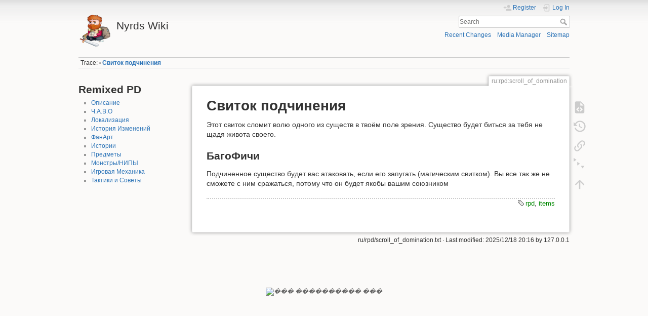

--- FILE ---
content_type: text/html; charset=utf-8
request_url: https://wiki.nyrds.net/doku.php?id=ru:rpd:scroll_of_domination
body_size: 4944
content:
<!DOCTYPE html>
<html lang="en" dir="ltr" class="no-js">
<head>
    <meta charset="utf-8" />
    <title>Свиток подчинения [Nyrds Wiki]</title>
    <meta name="generator" content="DokuWiki"/>
<meta name="theme-color" content="#008800"/>
<meta name="robots" content="index,follow"/>
<meta name="keywords" content="ru:rpd,ru:items"/>
<meta name="google-site-verification" content="NbnTP849G30mueUoCBN3llJw53ta4cxn7hiQvwk4dqg"/>
<meta name="msvalidate.01" content="893C3B675E22BD8EB57F83A2002615B1"/>
<meta name="yandex-verification" content="76d48701d5410449"/>
<link rel="search" type="application/opensearchdescription+xml" href="https://wiki.nyrds.net/lib/exe/opensearch.php" title="Nyrds Wiki"/>
<link rel="start" href="https://wiki.nyrds.net/"/>
<link rel="contents" href="https://wiki.nyrds.net/doku.php?id=ru:rpd:scroll_of_domination&amp;do=index" title="Sitemap"/>
<link rel="manifest" href="https://wiki.nyrds.net/lib/exe/manifest.php" crossorigin="use-credentials"/>
<link rel="alternate" type="application/rss+xml" title="Recent Changes" href="https://wiki.nyrds.net/feed.php"/>
<link rel="alternate" type="application/rss+xml" title="Current namespace" href="https://wiki.nyrds.net/feed.php?mode=list&amp;ns=ru:rpd"/>
<link rel="alternate" type="text/html" title="Plain HTML" href="https://wiki.nyrds.net/doku.php?do=export_xhtml&amp;id=ru:rpd:scroll_of_domination"/>
<link rel="alternate" type="text/plain" title="Wiki Markup" href="https://wiki.nyrds.net/doku.php?do=export_raw&amp;id=ru:rpd:scroll_of_domination"/>
<link rel="canonical" href="https://wiki.nyrds.net/doku.php?id=ru:rpd:scroll_of_domination"/>
<link rel="stylesheet" href="https://wiki.nyrds.net/lib/exe/css.php?t=dokuwiki&amp;tseed=dc6b43c11bf51b0ecf6c063d9146181f"/>
<script >var NS='ru:rpd';var JSINFO = {"plugins":{"edittable":{"default columnwidth":""}},"plugin_folded":{"hide":"hide","reveal":"reveal"},"move_renameokay":false,"move_allowrename":false,"id":"ru:rpd:scroll_of_domination","namespace":"ru:rpd","ACT":"show","useHeadingNavigation":1,"useHeadingContent":1};(function(H){H.className=H.className.replace(/\bno-js\b/,'js')})(document.documentElement);</script>
<script src="https://wiki.nyrds.net/lib/exe/jquery.php?tseed=8faf3dc90234d51a499f4f428a0eae43" defer="defer"></script>
<script src="https://wiki.nyrds.net/lib/exe/js.php?t=dokuwiki&amp;tseed=dc6b43c11bf51b0ecf6c063d9146181f" defer="defer"></script>
    <meta name="viewport" content="width=device-width,initial-scale=1" />
    <link rel="shortcut icon" href="https://wiki.nyrds.net/lib/tpl/dokuwiki/images/favicon.ico" />
<link rel="apple-touch-icon" href="https://wiki.nyrds.net/lib/tpl/dokuwiki/images/apple-touch-icon.png" />
    </head>

<body>
    <div id="dokuwiki__site"><div id="dokuwiki__top" class="site dokuwiki mode_show tpl_dokuwiki    showSidebar hasSidebar">

        
<!-- ********** HEADER ********** -->
<header id="dokuwiki__header"><div class="pad group">

    
    <div class="headings group">
        <ul class="a11y skip">
            <li><a href="#dokuwiki__content">skip to content</a></li>
        </ul>

        <h1 class="logo"><a href="https://wiki.nyrds.net/doku.php?id=start"  accesskey="h" title="Home [h]"><img src="https://wiki.nyrds.net/lib/exe/fetch.php?media=logo.png" width="128" height="128" alt="" /><span>Nyrds Wiki</span></a></h1>
            </div>

    <div class="tools group">
        <!-- USER TOOLS -->
                    <div id="dokuwiki__usertools">
                <h3 class="a11y">User Tools</h3>
                <ul>
                    <li class="action register"><a href="https://wiki.nyrds.net/doku.php?id=ru:rpd:scroll_of_domination&amp;do=register" title="Register" rel="nofollow"><span>Register</span><svg xmlns="http://www.w3.org/2000/svg" width="24" height="24" viewBox="0 0 24 24"><path d="M15 14c-2.67 0-8 1.33-8 4v2h16v-2c0-2.67-5.33-4-8-4m-9-4V7H4v3H1v2h3v3h2v-3h3v-2m6 2a4 4 0 0 0 4-4 4 4 0 0 0-4-4 4 4 0 0 0-4 4 4 4 0 0 0 4 4z"/></svg></a></li><li class="action login"><a href="https://wiki.nyrds.net/doku.php?id=ru:rpd:scroll_of_domination&amp;do=login&amp;sectok=" title="Log In" rel="nofollow"><span>Log In</span><svg xmlns="http://www.w3.org/2000/svg" width="24" height="24" viewBox="0 0 24 24"><path d="M10 17.25V14H3v-4h7V6.75L15.25 12 10 17.25M8 2h9a2 2 0 0 1 2 2v16a2 2 0 0 1-2 2H8a2 2 0 0 1-2-2v-4h2v4h9V4H8v4H6V4a2 2 0 0 1 2-2z"/></svg></a></li>                </ul>
            </div>
        
        <!-- SITE TOOLS -->
        <div id="dokuwiki__sitetools">
            <h3 class="a11y">Site Tools</h3>
            <form action="https://wiki.nyrds.net/doku.php?id=start" method="get" role="search" class="search doku_form" id="dw__search" accept-charset="utf-8"><input type="hidden" name="do" value="search" /><input type="hidden" name="id" value="ru:rpd:scroll_of_domination" /><div class="no"><input name="q" type="text" class="edit" title="[F]" accesskey="f" placeholder="Search" autocomplete="on" id="qsearch__in" value="" /><button value="1" type="submit" title="Search">Search</button><div id="qsearch__out" class="ajax_qsearch JSpopup"></div></div></form>            <div class="mobileTools">
                <form action="https://wiki.nyrds.net/doku.php" method="get" accept-charset="utf-8"><div class="no"><input type="hidden" name="id" value="ru:rpd:scroll_of_domination" /><select name="do" class="edit quickselect" title="Tools"><option value="">Tools</option><optgroup label="Page Tools"><option value="edit">Show pagesource</option><option value="revisions">Old revisions</option><option value="backlink">Backlinks</option><option value="menuitemfolded">Fold/unfold all</option></optgroup><optgroup label="Site Tools"><option value="recent">Recent Changes</option><option value="media">Media Manager</option><option value="index">Sitemap</option></optgroup><optgroup label="User Tools"><option value="register">Register</option><option value="login">Log In</option></optgroup></select><button type="submit">&gt;</button></div></form>            </div>
            <ul>
                <li class="action recent"><a href="https://wiki.nyrds.net/doku.php?id=ru:rpd:scroll_of_domination&amp;do=recent" title="Recent Changes [r]" rel="nofollow" accesskey="r">Recent Changes</a></li><li class="action media"><a href="https://wiki.nyrds.net/doku.php?id=ru:rpd:scroll_of_domination&amp;do=media&amp;ns=ru%3Arpd" title="Media Manager" rel="nofollow">Media Manager</a></li><li class="action index"><a href="https://wiki.nyrds.net/doku.php?id=ru:rpd:scroll_of_domination&amp;do=index" title="Sitemap [x]" rel="nofollow" accesskey="x">Sitemap</a></li>            </ul>
        </div>

    </div>

    <!-- BREADCRUMBS -->
            <div class="breadcrumbs">
                                        <div class="trace"><span class="bchead">Trace:</span> <span class="bcsep">•</span> <span class="curid"><bdi><a href="https://wiki.nyrds.net/doku.php?id=ru:rpd:scroll_of_domination"  class="breadcrumbs" title="ru:rpd:scroll_of_domination">Свиток подчинения</a></bdi></span></div>
                    </div>
    
    <hr class="a11y" />
</div></header><!-- /header -->

        <div class="wrapper group">

                            <!-- ********** ASIDE ********** -->
                <nav id="dokuwiki__aside" aria-label="Sidebar"><div class="pad aside include group">
                    <h3 class="toggle">Sidebar</h3>
                    <div class="content"><div class="group">
                                                                        
<h1 class="sectionedit1" id="remixed_pd">Remixed PD</h1>
<div class="level1">
<ul>
<li class="level1"><div class="li"> <a href="https://wiki.nyrds.net/doku.php?id=ru:rpd:start" class="wikilink1" title="ru:rpd:start" data-wiki-id="ru:rpd:start">Описание</a></div>
</li>
<li class="level1"><div class="li"> <a href="https://wiki.nyrds.net/doku.php?id=ru:rpd:faq" class="wikilink1" title="ru:rpd:faq" data-wiki-id="ru:rpd:faq">Ч.А.В.О</a></div>
</li>
<li class="level1"><div class="li"> <a href="https://wiki.nyrds.net/doku.php?id=ru:rpd:localization" class="wikilink1" title="ru:rpd:localization" data-wiki-id="ru:rpd:localization">Локализация</a></div>
</li>
<li class="level1"><div class="li"> <a href="https://wiki.nyrds.net/doku.php?id=ru:rpd:changelog" class="wikilink1" title="ru:rpd:changelog" data-wiki-id="ru:rpd:changelog">История Изменений</a></div>
</li>
<li class="level1"><div class="li"> <a href="https://wiki.nyrds.net/doku.php?id=ru:rpd:fanart" class="wikilink1" title="ru:rpd:fanart" data-wiki-id="ru:rpd:fanart">ФанАрт</a></div>
</li>
<li class="level1"><div class="li"> <a href="https://wiki.nyrds.net/doku.php?id=ru:rpd:fan_stories" class="wikilink1" title="ru:rpd:fan_stories" data-wiki-id="ru:rpd:fan_stories">Истории</a></div>
</li>
<li class="level1"><div class="li"> <a href="https://wiki.nyrds.net/doku.php?id=ru:rpd:items" class="wikilink1" title="ru:rpd:items" data-wiki-id="ru:rpd:items">Предметы</a></div>
</li>
<li class="level1"><div class="li"> <a href="https://wiki.nyrds.net/doku.php?id=ru:rpd:enemies_overview" class="wikilink1" title="ru:rpd:enemies_overview" data-wiki-id="ru:rpd:enemies_overview">Монстры/НИПЫ</a></div>
</li>
<li class="level1"><div class="li"> <a href="https://wiki.nyrds.net/doku.php?id=ru:rpd:mechanics" class="wikilink1" title="ru:rpd:mechanics" data-wiki-id="ru:rpd:mechanics">Игровая Механика</a></div>
</li>
<li class="level1"><div class="li"> <a href="https://wiki.nyrds.net/doku.php?id=ru:rpd:newbies" class="wikilink1" title="ru:rpd:newbies" data-wiki-id="ru:rpd:newbies">Тактики и Советы</a></div>
</li>
</ul>

</div>

<!-- cachefile /var/www/dokuwiki/data/cache/f/ffe0d1658d345c76de751870567bcbf7.xhtml used -->
                                            </div></div>
                </div></nav><!-- /aside -->
            
            <!-- ********** CONTENT ********** -->
            <main id="dokuwiki__content"><div class="pad group">
                
                <div class="pageId"><span>ru:rpd:scroll_of_domination</span></div>

                <div class="page group">
                                                            <!-- wikipage start -->
                    
<h1 class="sectionedit1" id="свиток_подчинения">Свиток подчинения</h1>
<div class="level1">

<p>
Этот свиток сломит волю одного из существ в твоём поле зрения. Существо будет биться за тебя не щадя живота своего.
</p>

</div>

<h2 class="sectionedit2" id="багофичи">БагоФичи</h2>
<div class="level2">

<p>
Подчиненное существо будет вас атаковать, если его запугать (магическим свитком). Вы все так же не сможете с ним сражаться, потому что он будет якобы вашим союзником 
</p>
<div class="tags"><span>
	<a href="https://wiki.nyrds.net/doku.php?id=ru:rpd&amp;do=showtag&amp;tag=ru%3Arpd" class="wikilink1" title="ru:rpd" rel="tag">rpd</a>,
	<a href="https://wiki.nyrds.net/doku.php?id=ru:items&amp;do=showtag&amp;tag=ru%3Aitems" class="wikilink1" title="ru:items" rel="tag">items</a>
</span></div>

</div>

<!-- cachefile /var/www/dokuwiki/data/cache/1/1343b0038733b71b99e00d7419221398.xhtml used -->
                    <!-- wikipage stop -->
                                    </div>

                <div class="docInfo"><bdi>ru/rpd/scroll_of_domination.txt</bdi> · Last modified: <time datetime="2025-12-18T20:16:52+0000">2025/12/18 20:16</time> by <bdi>127.0.0.1</bdi></div>

                
                <hr class="a11y" />
            </div></main><!-- /content -->

            <!-- PAGE ACTIONS -->
            <nav id="dokuwiki__pagetools" aria-labelledby="dokuwiki__pagetools__heading">
                <h3 class="a11y" id="dokuwiki__pagetools__heading">Page Tools</h3>
                <div class="tools">
                    <ul>
                        <li class="source"><a href="https://wiki.nyrds.net/doku.php?id=ru:rpd:scroll_of_domination&amp;do=edit" title="Show pagesource [v]" rel="nofollow" accesskey="v"><span>Show pagesource</span><svg xmlns="http://www.w3.org/2000/svg" width="24" height="24" viewBox="0 0 24 24"><path d="M13 9h5.5L13 3.5V9M6 2h8l6 6v12a2 2 0 0 1-2 2H6a2 2 0 0 1-2-2V4c0-1.11.89-2 2-2m.12 13.5l3.74 3.74 1.42-1.41-2.33-2.33 2.33-2.33-1.42-1.41-3.74 3.74m11.16 0l-3.74-3.74-1.42 1.41 2.33 2.33-2.33 2.33 1.42 1.41 3.74-3.74z"/></svg></a></li><li class="revs"><a href="https://wiki.nyrds.net/doku.php?id=ru:rpd:scroll_of_domination&amp;do=revisions" title="Old revisions [o]" rel="nofollow" accesskey="o"><span>Old revisions</span><svg xmlns="http://www.w3.org/2000/svg" width="24" height="24" viewBox="0 0 24 24"><path d="M11 7v5.11l4.71 2.79.79-1.28-4-2.37V7m0-5C8.97 2 5.91 3.92 4.27 6.77L2 4.5V11h6.5L5.75 8.25C6.96 5.73 9.5 4 12.5 4a7.5 7.5 0 0 1 7.5 7.5 7.5 7.5 0 0 1-7.5 7.5c-3.27 0-6.03-2.09-7.06-5h-2.1c1.1 4.03 4.77 7 9.16 7 5.24 0 9.5-4.25 9.5-9.5A9.5 9.5 0 0 0 12.5 2z"/></svg></a></li><li class="backlink"><a href="https://wiki.nyrds.net/doku.php?id=ru:rpd:scroll_of_domination&amp;do=backlink" title="Backlinks" rel="nofollow"><span>Backlinks</span><svg xmlns="http://www.w3.org/2000/svg" width="24" height="24" viewBox="0 0 24 24"><path d="M10.59 13.41c.41.39.41 1.03 0 1.42-.39.39-1.03.39-1.42 0a5.003 5.003 0 0 1 0-7.07l3.54-3.54a5.003 5.003 0 0 1 7.07 0 5.003 5.003 0 0 1 0 7.07l-1.49 1.49c.01-.82-.12-1.64-.4-2.42l.47-.48a2.982 2.982 0 0 0 0-4.24 2.982 2.982 0 0 0-4.24 0l-3.53 3.53a2.982 2.982 0 0 0 0 4.24m2.82-4.24c.39-.39 1.03-.39 1.42 0a5.003 5.003 0 0 1 0 7.07l-3.54 3.54a5.003 5.003 0 0 1-7.07 0 5.003 5.003 0 0 1 0-7.07l1.49-1.49c-.01.82.12 1.64.4 2.43l-.47.47a2.982 2.982 0 0 0 0 4.24 2.982 2.982 0 0 0 4.24 0l3.53-3.53a2.982 2.982 0 0 0 0-4.24.973.973 0 0 1 0-1.42z"/></svg></a></li><li class="menuitemfolded"><a href="javascript:void(0);" title="Fold/unfold all" rel="nofollow" class="fold_unfold_all_new" onclick="fold_unfold_all();"><span>Fold/unfold all</span><svg xmlns="http://www.w3.org/2000/svg" width="24" height="24" viewBox="0 0 24 24"><path d="M 2,0 L 6.5,3 L 2,6 z M 8,6.6 L 12.5,9.6 L 8,12.6 z M 14,13.2 L 20,13.2 L 17,17.7 z"/></svg></a></li><li class="top"><a href="#dokuwiki__top" title="Back to top [t]" rel="nofollow" accesskey="t"><span>Back to top</span><svg xmlns="http://www.w3.org/2000/svg" width="24" height="24" viewBox="0 0 24 24"><path d="M13 20h-2V8l-5.5 5.5-1.42-1.42L12 4.16l7.92 7.92-1.42 1.42L13 8v12z"/></svg></a></li>                    </ul>
                </div>
            </nav>
        </div><!-- /wrapper -->

        
<!-- ********** FOOTER ********** -->
<div id="dokuwiki__footer"><div class="pad">

    <div class="pad">
        <iframe data-aa='281305' src='https://ad.a-ads.com/281305?size=468x60' scrolling='no' style='width:468px; height:60px; border:0px; padding:0;overflow:hidden' allowtransparency='true' frameborder='0'></iframe>
    </div>

    <div class="pad">
        <a href="https://gamedev.ru/top/"><img src="https://gamedev.ru/top_domain/img/?id=631" width="88" height="31" style="border: 0;" alt="��� ���������� ���" /></a>
    </div>
</div></div><!-- /footer -->

<!-- Ga --->
<script>
  (function(i,s,o,g,r,a,m){i['GoogleAnalyticsObject']=r;i[r]=i[r]||function(){
  (i[r].q=i[r].q||[]).push(arguments)},i[r].l=1*new Date();a=s.createElement(o),
  m=s.getElementsByTagName(o)[0];a.async=1;a.src=g;m.parentNode.insertBefore(a,m)
  })(window,document,'script','https://www.google-analytics.com/analytics.js','ga');

  ga('create', 'UA-57947790-2', 'auto');
  ga('send', 'pageview');

</script>
<!-- /Ga -->
    </div></div><!-- /site -->

    <div class="no"><img src="https://wiki.nyrds.net/lib/exe/taskrunner.php?id=ru%3Arpd%3Ascroll_of_domination&amp;1769023425" width="2" height="1" alt="" /></div>
    <div id="screen__mode" class="no"></div><script defer src="https://static.cloudflareinsights.com/beacon.min.js/vcd15cbe7772f49c399c6a5babf22c1241717689176015" integrity="sha512-ZpsOmlRQV6y907TI0dKBHq9Md29nnaEIPlkf84rnaERnq6zvWvPUqr2ft8M1aS28oN72PdrCzSjY4U6VaAw1EQ==" data-cf-beacon='{"version":"2024.11.0","token":"ced4e43a57ee4597b0b3490a2fefb256","r":1,"server_timing":{"name":{"cfCacheStatus":true,"cfEdge":true,"cfExtPri":true,"cfL4":true,"cfOrigin":true,"cfSpeedBrain":true},"location_startswith":null}}' crossorigin="anonymous"></script>
</body>
</html>
